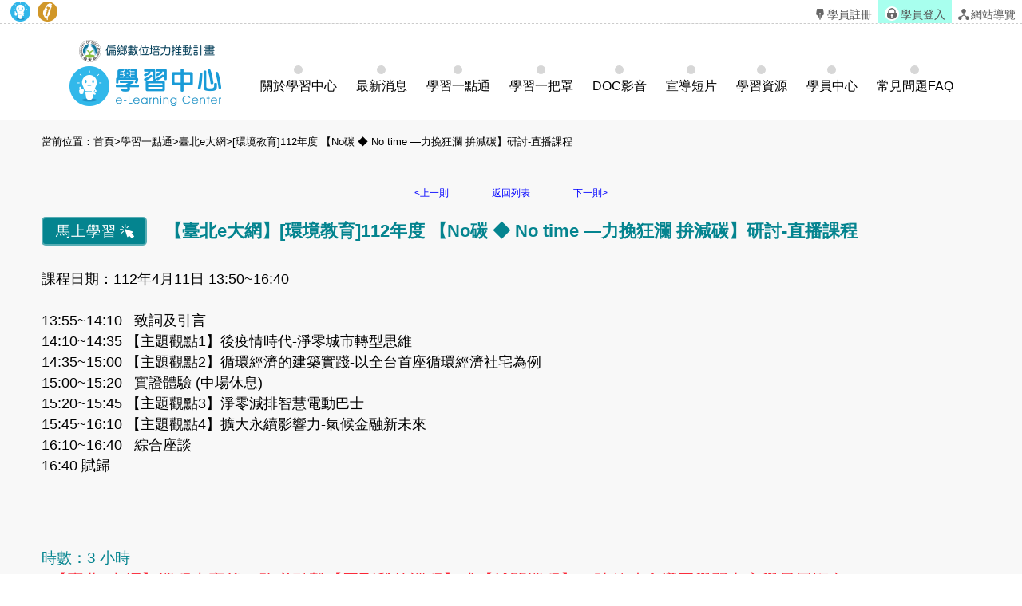

--- FILE ---
content_type: text/html; charset=utf-8
request_url: https://itaiwan.moe.gov.tw/elearning/elearning_info.php?id=7658
body_size: 4682
content:
<!DOCTYPE HTML>
<html lang="zh-TW">
  <head>
        <meta http-equiv="X-UA-Compatible" content="IE=edge,chrome=1" />
    <meta name="viewport" content="width=device-width, initial-scale=1.0, user-scalable=no, minimum-scale=1.0, maximum-scale=1.0" />
    <meta http-equiv="Content-Type" content="text/html; charset=utf-8" />
		<meta name="description" content="本計畫以數位包容培力為願景，推動偏鄉數位轉型。透過合作建立數位生態系，提供培力及諮詢服務。透過數位機會中心，整合數位學習管道，提升資訊應用能力。透過「數位幫手」模式，協助偏鄉民眾應用數位服務，接軌數位生活。強化數位內容建構，提升偏鄉民眾數位行銷能力。精進零接觸學習，因應數位環境轉型。" />
		<meta name="format-detection" content="telephone=no" />
    <link rel="shortcut icon" href="https://itaiwan.moe.gov.tw/elearning/favicon.ico"/>
		<link rel="stylesheet" href="https://itaiwan.moe.gov.tw/elearning/style/index.css"/>
    <link rel="stylesheet" href="https://itaiwan.moe.gov.tw/elearning/style/public.css?v=20250501"/>
    <link rel="stylesheet" href="https://itaiwan.moe.gov.tw/elearning/style/main.css?v=20250709"/>
    <link rel="stylesheet" href="https://itaiwan.moe.gov.tw/elearning/style/public_active.css?v=20250501"/>

		<script src="https://itaiwan.moe.gov.tw/js/jquery.min.js?v=20250501"></script>
    <script src="https://itaiwan.moe.gov.tw/elearning/js/js_scrolltopcontrol.js?v=20250501"></script>
    <script src="https://itaiwan.moe.gov.tw/elearning/js/jq_smoothscroll.js?v=20250501"></script>
    <script src="https://itaiwan.moe.gov.tw/elearning/js/js_youtube_autoscal.js?v=20250501"></script>
    <script src="https://itaiwan.moe.gov.tw/elearning/js/jq_option_menu.js?v=20250501"></script>
    <script src="https://itaiwan.moe.gov.tw/elearning/js/ddaccordion.js?v=20250501"></script>
    <script type="text/javascript">
      ddaccordion.init({
        headerclass: "expandable",
        contentclass: "categoryitems",
        revealtype: "click",
        mouseoverdelay: 200,
        collapseprev: true,
        defaultexpanded: [],
        onemustopen: false,
        animatedefault: false,
        persiststate: true,
        toggleclass: ["", "openheader"],
        togglehtml: ["prefix", "", ""],
        animatespeed: "fast",
        oninit:function(headers, expandedindices){},
        onopenclose:function(header, index, state, isuseractivated){}
      })
    </script>
        <title>[環境教育]112年度 【No碳 ◆ No time —力挽狂瀾 拚減碳】研討-直播課程-學習一點通-偏鄉數位培力推動計畫學習中心</title>
  </head>
  <body>
        <noscript>
		<div class="_noscript">
			很抱歉，網站的某些功能在 JavaScript 沒有啟用的狀態下無法正常使用。
		</div>
		</noscript>
		<div class="for_accessibility">
		<a href="#C" class="goCenter" title="跳到主要內容" tabindex="1">跳到主要內容</a>
		</div>
    <div class="mini_menu">
      <div class="column">
        <div class="logo" onclick="location.href='index.php'"></div>
        <div class="menu">
          <ul>
            <li class="m0">
              <a href="about.php" title="關於學習中心" tabindex="-1">關於學習中心</a>
            </li>
            <li class="m0">
              <a href="news.php" title="最新消息" tabindex="-1">最新消息</a>
            </li>
            <li class="m0">
              <a href="elearning.php" title="學習一點通" tabindex="-1">學習一點通</a>
            </li>
            <li class="m0">
              <a href="exam.php" title="學習一把罩" tabindex="-1">學習一把罩</a>
            </li>
            <li class="m0">
              <a href="video.php" title="DOC影音" tabindex="-1">DOC影音</a>
            </li>
            <li class="m0">
              <a href="movie.php" title="宣導短片" tabindex="-1">宣導短片</a>
            </li>
            <li class="m0">
              <a href="online_more.php" title="學習資源" tabindex="-1">學習資源</a>
            </li>
            <li class="m0">
              <a href="member.php" title="學員中心" tabindex="-1">學員中心</a>
            </li>
						<!--
						<li class="m0">
              <a href="novice.php" title="" tabindex="-1">新手上路</a>
            </li>
						-->
          </ul>
        </div>
      </div>
    </div>            <div class="header">
		<a class="TOP_mobile" title="上方連結區" name="U" accesskey="U" href="#U" tabindex="1">:::</a>
    <h1 class="top_link">
      <div class="link_column">
        <ul>
          <li></li>
          <li><a href="index.php" title="回學習中心首頁"><img src="style/icon_elearning.png" height="25" alt="回首頁"/></a></li>
          <li><a href="../index.php" title="回偏鄉數位培力推動計畫"><img src="style/icon_itaiwan.png" height="25" alt="回偏鄉數位培力推動計畫"/></a></li>
        </ul>
        <!--依登入情況顯示不同資訊-->
        <div class="message">
                    <a href="member_regist.php" title="前往學員註冊"><img src="style/icon_register.svg" alt="學員註冊圖示">學員註冊</a> 
          <a href="login.php" title="學員登入"><img src="style/icon_login.svg" alt="學員登入圖示">學員登入</a>
          <a href="sitemap.php" title="網站導覽"><img src="style/icon_navigation.svg" alt="網站導覽圖示">網站導覽</a>
          
                  </div>
      </div>
    </h1>
    <div class="column column_menu">
      <div class="logo" onclick="location.href='index.php'"></div>
      <div id="option" tabindex="1"></div>
      <div id="option_column">
        <div class="option_wrap">
          <ul class="option_menu">
            <li class="option_sel">
              <a href="index.php" title="首頁" tabindex="-1">首頁</a>
            </li>
                        <li class="menuheader expandable option_sel">
              <a href="member.php" title="學員中心" tabindex="-1">學員中心</a>
            </li>
                        <ul class="categoryitems">
                            <li><a href="login.php" target="_blank" title="學員登入(另開新視窗)" tabindex="-1">學員登入</a></li>
                          </ul>
                        <li class="option_sel">
              <a href="member_regist.php" title="學員註冊" tabindex="-1">學員註冊</a>
            </li>
                        <li class="option_title">主選單</li>
            <li class="option_sel">
              <a href="about.php" title="關於學習中心" tabindex="-1">關於學習中心</a>
            </li>
            <li class="option_sel">
              <a href="news.php" title="最新消息" tabindex="-1">最新消息</a>
            </li>
            <li class="option_sel">
              <a href="elearning.php" title="學習一點通" tabindex="-1">學習一點通</a>
            </li>
            <li class="option_sel">
              <a href="exam.php" title="學習一把罩" tabindex="-1">學習一把罩</a>
            </li>
            <li class="option_sel">
              <a href="video.php" title="DOC影音" tabindex="-1">DOC影音</a>
            </li>
            <li class="option_sel">
              <a href="movie.php" title="宣導短片" tabindex="-1">宣導短片</a>
            </li>
            <li class="option_sel">
              <a href="online_more.php" title="學習資源" tabindex="-1">學習資源</a>
            </li>
            <li class="option_sel">
              <a href="novice.php" title="常見問題FAQ" tabindex="-1">常見問題FAQ</a>
            </li>
            <li class="option_title">網站資訊</li>
						<li class="option_sel">
              <a href="links.php" title="相關連結" tabindex="-1">相關連結</a>
            </li>
            <li class="option_sel">
              <a href="security.php" title="資通安全及隱私政策" tabindex="-1">資通安全及隱私政策</a>
            </li>
            <li class="option_sel">
              <a href="personal.php" title="網站安全政策" tabindex="-1">網站安全政策</a>
            </li>
						<li class="option_sel">
              <a href="sitemap.php" title="網站導覽" tabindex="-1">網站導覽</a>
            </li>
						<li class="option_sel">
              <a href="../index.php" title="回偏鄉數位培力推動計畫首頁" tabindex="-1">回到偏鄉計畫首頁</a>
            </li>
						<a href="#close" id="rwdmenu_tab_close" tabindex="-1" title="關閉選單">關閉選單</a>
          </ul>
        </div>
      </div>
      <div id="menu" class="desktop_menu">
        <div class="logo">
          <a href="index.php"><img src="style/logo_desktop.png" alt="首頁LOGO"/></a>
        </div>
        <a href="about.php" class="box" title="關於學習中心">
          <div class="button icon_menu_about"></div>
          <div class="text">關於學習中心</div>
        </a>
        <a href="news.php" class="box" title="最新消息">
          <div class="button icon_menu_news"></div>
          <div class="text">最新消息</div>
        </a>
        <a href="elearning.php" class="box" title="學習一點通">
          <div class="button icon_menu_elearning"></div>
          <div class="text">學習一點通</div>
        </a>
        <a href="exam.php" class="box" title="學習一把罩">
          <div class="button icon_menu_exam"></div>
          <div class="text">學習一把罩</div>
        </a>
        <a href="video.php" class="box" title="DOC影音">
          <div class="button icon_menu_video"></div>
          <div class="text">DOC影音</div>
        </a>
        <a href="movie.php" class="box" title="宣導短片">
          <div class="button icon_menu_movie"></div>
          <div class="text">宣導短片</div>
        </a>
        <a href="online_more.php" class="box" title="學習資源">
          <div class="button icon_menu_online_more"></div>
          <div class="text">學習資源</div>
        </a>
        <a href="member.php" class="box" title="學員中心">
          <div class="button icon_menu_member"></div>
          <div class="text">學員中心</div>
        </a>
				<a href="novice.php" class="box" title="常見問題FAQ">
          <div class="button icon_menu_novice"></div>
          <div class="text">常見問題FAQ</div>
        </a>
      </div>
    </div>
    </div>
    <div id="mask"></div>    <div class="contain">
      <div class="main_area">
        <div class="main_column">
          <div class="main_column_nav">
            <div class="main_buckle_left"></div>
            <div class="main_buckle_right"></div>
            <a href="#C" title="中央內容區塊" id="AC" accesskey="C" name="C" style="">:::</a>
            當前位置：<a href="index.php" title="首頁">首頁</a>&gt;<a href="elearning.php" title="學習一點通">學習一點通</a>&gt;<a href="elearning.php?cs=4">臺北e大網</a>&gt;[環境教育]112年度 【No碳 ◆ No time —力挽狂瀾 拚減碳】研討-直播課程 
          </div>
          <div class="main_infocolumn">
            <!--
<div class="share_column">
<script type='text/javascript' data-cfasync='false' src='//dsms0mj1bbhn4.cloudfront.net/assets/pub/shareaholic.js' data-shr-siteid='b9d99283765bf2d88705b263bdb15a18' async='async'></script>
<div class='shareaholic-canvas' data-app='share_buttons' data-app-id='24642398'></div>
</div>
-->
            <div class="page_container page_container_top">
              <div id="page_block">
                <a class='page_prev' href='elearning_info.php?id=7657' title='上一則'>&lt;上一則</a>                <a class="page_back" href="elearning.php" title="返回列表">返回列表</a>
                <a class='page_next' href='elearning_info.php?id=7661' title='下一則'>下一則&gt;</a>              </div>
            </div>
            <div class="main_title_column">
              <div class="left">
																		<div class="join_button"><a href="course_join.php?id=7658" target="_blank" title="馬上學習(另開新視窗)">馬上學習</a></div>
																	<div class="title title_with_button">
                  【<a href="elearning.php?cs=4">臺北e大網</a>】[環境教育]112年度 【No碳 ◆ No time —力挽狂瀾 拚減碳】研討-直播課程                            
                </div>
              </div>
              <div class="right"></div>
            </div>
            <div class="HTML_info justify">
              <p>課程日期：112年4月11日 13:50~16:40<br /> <br /> 13:55~14:10   致詞及引言<br /> 14:10~14:35 【主題觀點1】後疫情時代-淨零城市轉型思維<br /> 14:35~15:00 【主題觀點2】循環經濟的建築實踐-以全台首座循環經濟社宅為例<br /> 15:00~15:20   實證體驗 (中場休息)<br /> 15:20~15:45 【主題觀點3】淨零減排智慧電動巴士<br /> 15:45~16:10 【主題觀點4】擴大永續影響力-氣候金融新未來 <br /> 16:10~16:40   綜合座談 <br /> 16:40 賦歸</p>              <br><br>
            </div>
            <div class="main_date">
              <div class="hours">時數：3 小時</div>
              <!--<div class="teacher">講師：<p>楊志彬/財團法人社區大學全國促進會秘書長</p></div>-->
              
                                          <div style="clear:both;color:#FB2434;font-family:Microsoft JhengHei;font-size:1.3em;">
                *【臺北e大網】課程上完後，務必點擊【回到我的課程】或【離開課程】，時數才會導回學習中心學員履歷內。
              </div>
              							              <br>
              <div style="clear:both;color:#FB2434;font-family:Microsoft JhengHei;font-size:1.3em;">* 為避免所完成的上課時數無法正確回傳網站，線上學習請盡量使用「電腦」進行，勿使用「平板與手機」</div>
            </div>
          </div>
          <div class="page_container">
            <div id="page_block">
              <a class='page_prev' href='elearning_info.php?id=7657' title='上一則'>&lt;上一則</a>              <a class="page_back" href="elearning.php" title="返回列表">返回列表</a>
              <a class='page_next' href='elearning_info.php?id=7661' title='下一則'>下一則&gt;</a>            </div>
          </div>
        </div>
      </div>
    </div>
      <footer>
    <div class="doll_face_column">
      <img src="style/img_footer_001.png" alt="娃娃臉-原住民女性" title="歡">
      <img src="style/img_footer_002.png" alt="娃娃臉-原住民男性" title="迎">
      <img src="style/img_footer_003.png" alt="娃娃臉-小孩女性" title="光">
      <img src="style/img_footer_004.png" alt="娃娃臉-小孩男性" title="臨">
      <img src="style/img_footer_005.png" alt="娃娃臉-長者女性" title="學">
      <img src="style/img_footer_006.png" alt="娃娃臉-長者男性" title="習">
      <img src="style/img_footer_007.png" alt="娃娃臉-新住民越南女性" title="中">
      <img src="style/img_footer_008.png" alt="娃娃臉-新住民泰國女性" title="心">
    </div>
    <div class="bottom_link">
      <ul>
        <li>
          <a href="#Z" accesskey="Z" name="Z" title="下方導覽區塊">:::</a>
        </li>
        <li>
          <a href="links.php" title="相關連結">相關連結</a>
        </li>
        <li>
          <a href="security.php" title="資通安全及隱私政策">資通安全及隱私政策</a>
        </li>
        <li>
          <a href="personal.php" title="網站安全政策">網站安全政策</a>
        </li>
      </ul>
    </div>
    <div class="column_copyright">
      <div class="column">
				<div class="counts">瀏覽人次：9,414,087 </div>
				<div class="info">
					<div class="host">主辦單位：教育部資訊及科技教育司</div>
				</div>
				<div class="info">
					<div class="host">協辦單位：安翌全球網路股份有限公司</div>
				</div>
				<div class="info">
					<div class="service_msg">網站客服：0800-227-666 (服務時間 AM9:00 - PM6:00)</div>
				</div>
				<div class="e-mail">
					客服信箱：<a href="mailto:doc@aeweb.com.tw" title="客服信箱">doc@aeweb.com.tw</a>
				</div>
      </div>
    </div>
  </footer>
  <script src="js/menu_float.js?1176469592"></script>
  <!-- Google tag (gtag.js) -->
<script async src="https://www.googletagmanager.com/gtag/js?id=G-7FRXDRDXZP"></script>
<script>
  window.dataLayer = window.dataLayer || [];
  function gtag(){dataLayer.push(arguments);}
  gtag('js', new Date());

  gtag('config', 'G-7FRXDRDXZP');
</script>
  </body>
</html>

--- FILE ---
content_type: text/css
request_url: https://itaiwan.moe.gov.tw/elearning/style/index.css
body_size: 3985
content:
@charset "utf-8";
/*block_A*/
.block_a{
	clear:both;
	background:#47c1b5;
	width:100%;
	height:auto;
	overflow:hidden;
	padding:0 0 0 0;
  border-radius:20px 20px 0 0;
}
@media screen and (max-width:1200px) {
  .block_a{
    border-radius:0;
  }
}
.block_a .title_column{
/*	-webkit-clip-path: polygon(0 0, 100% 0, 100% 70%, 0 100%);
	clip-path: polygon(0 0, 100% 0, 100% 70%, 0 100%);*/
  position: relative;
	background: #2dada0;
	border: 1px solid #2dada0;
	text-align: center;
	font-size:1.4em;
	color: #fff;
}
.block_a .title_column h2 img{
	width: 50px; height: 50px; vertical-align: middle; position: relative; top:-8px;
}
.block_a .block_info_column{
	clear: both;
	position: relative;
	width: 96%;
	margin: 0 auto;
	padding: 0px 0;
}
.img_block_a_001{
	position: absolute;
	top:5%;
	right: 55%;
	max-width: 380px;
	/*animation: img_block_a_001 3s infinite;
	-webkit-animation: img_block_a_001 3s infinite;*/
}
.img_block_a_002{
	position: absolute;
	top: 60%;
	right: 90%;
	max-width: 80px;
}
.img_block_a_003{
	position: absolute;
	top:70%;
	right:5%;
	max-width: 50px;
}
.img_block_a_001 img,
.img_block_a_002 img,
.img_block_a_003 img{
	width: 100%;
}
/*effect*/
@-webkit-keyframes img_block_a_001{
  0%{top:10%;right:50%;}
  50%{top:0%;right:50%;}
}
@keyframes img_block_a_001{
  0%{top:10%;right:50%;}
  50%{top:0%;right:50%;}
}
.block_a .block_info_column .show_right{
	position: relative;
	left: calc(0% + 60px);
	display: block;
	width: calc(98% - 60px);
	padding: 0 0 20px 0;
	color: #fff;
	font-size: 1.3em;
	font-weight: bold;
}
.block_a .block_info_column .show_right .info label{padding: 0 4px 0 0; display: inline-block;}
.block_a .block_info_column .show_right .info .sub_info{font-size: 0.9em;}
@media screen and (max-width:768px) {
	.img_block_a_001{
		position:absolute;
		width: 80%;
    right: 0%;
    top:5%;
		margin: 0 auto;
		max-width: 500px;
	}
  /*effect*/
  @-webkit-keyframes img_block_a_001{
    0%{top:10%;right:0%;}
    50%{top:5%;right:0%;}
  }
  @keyframes img_block_a_001{
    0%{top:10%;right:0%;}
    50%{top:5%;right:0%;}
  }
	.img_block_a_002,
	.img_block_a_003{
		display: none;
	}
}
.title_Q{
	position: absolute;
  top: -5px;
	left: -50px;
	width: 40px;
	background:#2c6b91;
	padding: 8px;
	line-height:1em;
	font-size: 1.1em;
	-webkit-border-radius:50%; -moz-border-radius:50%; border-radius:50%;
	margin: 0 0 5px 0;
}
.title_A{
	position: absolute;
  top: -5px;
	left: -50px;
	width: 40px;
	background:#f36c38;
	padding: 8px;
	line-height:1em;
	font-size: 1.1em;
	-webkit-border-radius:50%; -moz-border-radius:50%; border-radius:50%;
	margin: 0 0 5px 0;
}
.rotate_div{
	transform:rotate(11deg);
	-ms-transform:rotate(11deg); /* Internet Explorer */
	-moz-transform:rotate(11deg); /* Firefox */
	-webkit-transform:rotate(11deg); /* Safari 和 Chrome */
	-o-transform:rotate(11deg); /* Opera */
}
.block_a .block_info_column .show_right .info{
  position: relative;
	margin: 20px 0;
}
/****************************************************************************/
/*block_B*/
.block_b{
	clear:both;
	background:#54869d;
	width:100%;
	height:auto;
  overflow: hidden;
	padding:0 0 0 0;
  border-radius:0 0 20px 20px;
}
.block_b .title_column{
/*	-webkit-clip-path: polygon(0 0, 100% 0, 100% 100%, 0 70%);
	clip-path: polygon(0 0, 100% 0, 100% 100%, 0 70%);*/
  position: relative;
	background: #3f7289;
	border: 1px solid #3f7289;
	text-align: center;
	font-size:1.4em;
	color: #fff;
}
.block_b .title_column h2 img{
  width: 60px;
  height: 60px;
  vertical-align: middle;
  position: relative;
  top: -6px;
}
.block_b .block_info_column{
	clear: both;
	position: relative;
	width: 96%;
	margin: 0 auto;
	padding: 20px 0;
}
.img_block_b_001{
	position: absolute;
	top:-5%;
	left: 82%;
	max-width: 140px;
/*	animation: img_block_b_001 3s infinite;
	-webkit-animation: img_block_b_001 3s infinite;*/
}
.img_block_b_002{
	position: absolute;
	top:12%;
	right: 20%;
	max-width: 220px;
/*	animation: img_block_b_002 3s infinite;
	-webkit-animation: img_block_b_002 3s infinite;*/
}
.img_block_b_003{
  position: absolute;
  top: 50%;
  right: 2%;
  max-width: 120px;
}
.img_block_b_001 img,
.img_block_b_002 img,
.img_block_b_003 img{
	width: 100%;
}
/*effect*/
@-webkit-keyframes img_block_b_001{
  0%{top:-15%;left:82%;}
  50%{top:-15%;left:80%;}
}
@keyframes img_block_b_001{
  0%{top:-15%;left:82%;}
  50%{top:-15%;left:80%;}
}
@-webkit-keyframes img_block_b_002{
  0%{top:18%;left:55%;}
  50%{top:18%;left:57%;}
}
@keyframes img_block_b_002{
  0%{top:18%;left:55%;}
  50%{top:18%;left:57%;}
}
.block_b .block_info_column .show_right{
	position: relative;
	left: 30px;
	display: block;
	width: calc(98% - 50px);
	padding: 0 0 0px 0;
	color: #fff;
	font-size: 1.3em;
	font-weight: bold;
}
@media screen and (max-width:768px) {
	.img_block_b_001{
		position:absolute;
    top:-4%;
    left:63%;
		width: 28%;
		margin: 0 auto;
		max-width:none;
/*    animation: img_block_b_001 3s infinite;
    -webkit-animation: img_block_b_001 3s infinite;*/
	}
	.img_block_b_002{
		position:absolute;
    top:0%;
    left: 2%;
		width: 50%;
		margin: 0 auto;
		max-width:none;
/*    animation: img_block_b_002 3s infinite;
    -webkit-animation: img_block_b_002 3s infinite;*/
  }
  @-webkit-keyframes img_block_b_001{
    0%{top:-4%;left:63%;}
    50%{top:-4%;left:60%;}
  }
  @keyframes img_block_b_001{
    0%{top:-4%;left:63%;}
    50%{top:-4%;left:60%;}
  }
  @-webkit-keyframes img_block_b_002{
    0%{top:0%;left:2%;}
    50%{top:0%;left:5%;}
  }
  @keyframes img_block_b_002{
    0%{top:0%;left:2%;}
    50%{top:0%;left:5%;}
  }
	.img_block_b_003{
		display: none;
	}
}
.block_b .block_info_column .show_right .title_normal{
	position: relative;
	width: fit-content;
	line-height:1em;
	font-size: 1.2em;
	margin: 0 0 18px 0;
	padding: 0 0 6px 0;
	border-bottom: 2px solid rgba(255,255,255,0.33);
}
.block_b .block_info_column .show_right .title_normal a{color: #fff;}
.block_b .block_info_column .show_right .title_normal a:hover{color: #ffff00;}
.block_b .block_info_column .show_right .info{margin: 0 0 10px 0;}
.block_b .block_info_column .show_right .info a{color: #ccc;}
.block_b .block_info_column .show_right .info a:hover{color: #ffff00;}
.block_b .block_info_column .show_right .hours{font-size: 0.86em;}
.block_b .block_info_column .show_right .teacher{font-size: 0.86em;}
/****************************************************************************/
/*block_C*/
.block_c{
	clear:both;
	background:#fff;
	width:100%;
	height:auto;
	/*overflow:hidden;*/
	padding:0 0 1em 0;
  border-radius:20px 20px 0 0;
}
.block_c .title_column{
	text-align: center;
	font-size:1.2em;
	padding:0 0 0 0;
}
.block_c .title_column h2{
  margin: 10px 0;
}
.block_c .block_info_column{
	clear: both;
	position: relative;
	width: 100%;
	margin: 0 auto;
}
.banner_column{
  width: 100%; text-align: center;
  display: grid;
  gap: 2px;
  grid-template-columns: repeat(2,1fr);
}
.banner_column.grid1{
  grid-template-columns: repeat(1,1fr);
}
.banner_column .small_banner{width: 100%; display: inline-block; max-width:700px;}
.banner_column.grid1 .small_banner{width: 100%; display: inline-block; max-width:unset;}
.banner_column .small_banner img {width: 100%;}
.banner_column .small_banner:hover {
  -webkit-animation: attention 3s ease infinite;
          animation: attention 3s ease infinite;
}
.banner_column .big_banner{width: calc(98% + 4px); display: block; max-width: 1404px; margin: 0 auto;}
.banner_column .big_banner img {width: 100%; -webkit-border-radius:16px;  -moz-border-radius:16px; border-radius:16px;}
@media screen and (max-width:1000px) {
  .banner_column .big_banner img {-webkit-border-radius:10px;  -moz-border-radius:10px; border-radius:10px;}
}
.banner_column .big_banner:hover {
  -webkit-animation: attention 3s ease infinite;
          animation: attention 3s ease infinite;
}
@media screen and (max-width:640px) {
  .banner_column{grid-template-columns: repeat(1,1fr);}
	.banner_column .small_banner{width: 100%;}
  .banner_column .big_banner{width: 100%;}
}
@-webkit-keyframes attention {
  9% {
    -webkit-transform: scale(0.85);
            transform: scale(0.85);
  }
  12% {
    -webkit-transform: scale(1.05);
            transform: scale(1.05);
  }
  16% {
    -webkit-transform: scale(0.95);
            transform: scale(0.95);
  }
  20% {
    -webkit-transform: scale(1.03);
            transform: scale(1.03);
  }
  24% {
    -webkit-transform: scale(1);
            transform: scale(1);
  }
}

@keyframes attention {
  9% {
    -webkit-transform: scale(0.85);
            transform: scale(0.85);
  }
  12% {
    -webkit-transform: scale(1.05);
            transform: scale(1.05);
  }
  16% {
    -webkit-transform: scale(0.95);
            transform: scale(0.95);
  }
  20% {
    -webkit-transform: scale(1.03);
            transform: scale(1.03);
  }
  24% {
    -webkit-transform: scale(1);
            transform: scale(1);
  }
}
/****************************************************************************/
.two_column{
	width: 100%;
	overflow: hidden;
	clear: both;	
	display:table;
  margin-top: 1em;
}
.two_column .row{ 
  display:table-row; 
} 
/*block_D*/
.block_d{
	display:table-cell;
  background:#dcdcdc;
  width:50%;
  height:auto;
  overflow:hidden;
  padding:0 0 calc(5% + 40px) 0;
}
.block_d .title_column{
  background: #000;
  border: 1px solid #000;
  text-align: center;
  font-size:1.4em;
  color: #fff;
}
.block_d .title_column h2{margin:0; padding: 20px 0 0 0;}
.block_d .title_column h2 img{
  width: 70px; height: 70px; vertical-align: middle; position: relative; top:-8px;
}
.block_d .block_info_column{
  clear: both;
  position: relative;
  width: 96%;
  margin: 0 auto;
  padding: 50px 0;
}
.block_d .block_info_column .show_right{
  display: block;
  width: 98%;
  max-width:780px;
  margin: 0 auto;
  font-size: 1.3em;
}
.block_d .block_info_column .show_right .video_column {
	display:inline-block;
  width: 100%;
  margin: 0 auto;
  overflow: hidden;
}
.block_d .block_info_column .show_right .title_normal{
  width:100%;
	font-weight: bold;
  text-align: center;
  line-height:1em;
  font-size: 1.2em;
  margin: 0 0 18px 0;
  padding:20px 0;
  border-bottom: 2px solid rgba(255,255,255,0.33);
}
.block_d .block_info_column .show_right .title_normal a{color: #333;}
.block_d .block_info_column .show_right .title_normal a:hover{color: #009bdb;}
.block_d .block_info_column .show_right .info{margin: 0 0 30px 0;}
.block_d .block_info_column .show_right .info a{color: #666665;}
.block_d .block_info_column .show_right .info a:hover{color: #009bdb;}
/*block_E*/
.block_e{
	display:table-cell;
  background:#ebebeb;
  width:50%;
  height:auto;
  overflow:hidden;
  padding:0 0 calc(5% + 40px) 0;
}
.block_e .title_column{
  background: #f1bf11;
  border: 1px solid #f1bf11;
  text-align: center;
  font-size:1.4em;
  color: #fff;
}
.block_e .title_column h2{margin:0; padding: 20px 0 0 0;}
.block_e .title_column h2 img{
  width: 70px; height: 70px; vertical-align: middle; position: relative; top:-8px;
}
.block_e .block_info_column{
  clear: both;
  position: relative;
  width: 96%;
  margin: 0 auto;
  padding: 50px 0;
}
.block_e .block_info_column .show_right{
  display: block;
  width: 98%;
  max-width:780px;
  margin: 0 auto;
  font-size: 1.3em;
}
.block_e .block_info_column .show_right .video_column {
	display:inline-block;
  width: 100%;
  margin: 0 auto;
  overflow: hidden;
}
.block_e .block_info_column .show_right .title_normal{
  width:100%;
	font-weight: bold;
  text-align: center;
  line-height:1em;
  font-size: 1.2em;
  margin: 0 0 18px 0;
  padding:20px 0;
  border-bottom: 2px solid rgba(255,255,255,0.33);
}
.block_e .block_info_column .show_right .title_normal a{color: #333;}
.block_e .block_info_column .show_right .title_normal a:hover{color: #009bdb;}
.block_e .block_info_column .show_right .info{margin: 0 0 30px 0;}
.block_e .block_info_column .show_right .info a{color: #666665;}
.block_e .block_info_column .show_right .info a:hover{color: #009bdb;}

@media screen and (max-width:768px) {
	.block_d,
	.block_e{
		width: 100%;
		display:block;
	}
}
/****************************************************************************/
/*block_F*/
.block_f{
  clear:both;
  background:url(img_block_f_bg_001.png) #a1ccc7 center calc(100% + 2px) no-repeat;
  width:100%;
  height:auto;
  padding:0 0 calc(10% + 40px) 0;
	-moz-background-size:100% auto; -webkit-background-size:100% auto; -o-background-size:100% auto; background-size:100% auto;
}
.block_f .title_column{
  -webkit-clip-path: polygon(0 0, 100% 0, 100% 70%, 0 100%);
  clip-path: polygon(0 0, 100% 0, 100% 70%, 0 100%);
  background: #7fb5af;
  border: 1px solid #7fb5af;
  text-align: center;
  font-size:1.4em;
  color: #fff;
}
.block_f .title_column h2 img{
  width: 60px; height: 60px; vertical-align: middle; position: relative; top:-10px;
}
.block_f .block_info_column{
  clear: both;
  position: relative;
  width: 96%;
  margin: 0 auto;
  padding: 5% 0;
}
.img_block_f_001{
	position: absolute;
	top:5%;
	right: 55%;
}
.img_block_f_002{
  position: absolute;
  top: 70%;
  right: 80%;
  max-width: 150px;
}
.img_block_f_003{
  position: absolute;
  top:90%;
  right:5%;
  max-width: 112px;
  transform:rotate(180deg);
  -ms-transform:rotate(180deg); /* Internet Explorer */
  -moz-transform:rotate(180deg); /* Firefox */
  -webkit-transform:rotate(180deg); /* Safari 和 Chrome */
  -o-transform:rotate(180deg); /* Opera */
}
.img_block_f_001 img{
  width: 100%;
  min-width: 320px;
 	display: block;
  border: 10px solid #fff;
  transition: all 0.2s ease-in-out; -webkit-transition: all 0.2s ease-in-out;
	-webkit-box-shadow: -8px 6px 24px -4px rgba(0,0,0,0.66);
	-moz-box-shadow: -8px 6px 24px -4px rgba(0,0,0,0.66);
	box-shadow: -8px 6px 24px -4px rgba(0,0,0,0.66);
  transform:rotate(-2deg);
  -webkit-transform:rotate(-2deg);
}
.img_block_f_002 img,
.img_block_f_003 img{
  width: 100%;
}
.block_f .block_info_column .show_right{
  position: relative;
  left: 52%;
  display: block;
  width: 46%;
  max-width: 650px;
  padding: 0 0 60px 0;
  font-size: 1.3em;
}
.img_block_f_001:hover{
  -webkit-animation: attention_f 2s ease infinite;
          animation: attention_f 2s ease infinite;
}
@-webkit-keyframes attention_f {
  0% {
  transform:rotate(-2deg);
  -webkit-transform:rotate(-2deg);
  }
  20% {
  transform:rotate(4deg);
  -webkit-transform:rotate(4deg);
  }
  40% {
  transform:rotate(-8deg);
  -webkit-transform:rotate(-8deg);
  }
  60% {
  transform:rotate(6deg);
  -webkit-transform:rotate(6deg);
  }
  80% {
  transform:rotate(-9deg);
  -webkit-transform:rotate(-9deg);
  }
  100% {
  transform:rotate(-2deg);
  -webkit-transform:rotate(-2deg);
  }
}
@keyframes attention_f {
  0% {
  transform:rotate(-2deg);
  -webkit-transform:rotate(-2deg);
  }
  20% {
  transform:rotate(4deg);
  -webkit-transform:rotate(4deg);
  }
  40% {
  transform:rotate(-8deg);
  -webkit-transform:rotate(-8deg);
  }
  60% {
  transform:rotate(6deg);
  -webkit-transform:rotate(6deg);
  }
  80% {
  transform:rotate(-9deg);
  -webkit-transform:rotate(-9deg);
  }
  100% {
  transform:rotate(-2deg);
  -webkit-transform:rotate(-2deg);
  }
}
/****************/
.block_f .block_info_column .show_right .title_normal{
	position: relative;
	width: fit-content;
	font-weight: bold;
	line-height:1em;
	font-size: 1.2em;
	margin: 0 0 18px 0;
	padding: 0 0 6px 0;
	border-bottom: 2px solid rgba(255,255,255,0.33);
}
.block_f .block_info_column .show_right .title_normal a{color: #222;}
.block_f .block_info_column .show_right .title_normal a:hover{color: #ffff00;}
.block_f .block_info_column .show_right .info{margin: 0 0 30px 0;}
.block_f .block_info_column .show_right .info a{color: #666;}
.block_f .block_info_column .show_right .info a:hover{color: #ffff00;}
@media screen and (max-width:800px) {
	.img_block_f_001{
		position:static;
		margin: 0 0 calc(5% + 40px) 0;
	}
	.img_block_f_001 img{
	  width: 60%;
	  margin: 0 auto;
	  min-width: 200px;
	 	display: block; 
	}
	.img_block_f_003 img,
	.img_block_f_003 img{
	 	display: none;
	}
	.block_f .block_info_column .show_right{
	  position: relative;
	  left: 0%;
	  width: 100%;
	  margin: 0 auto;
	}
}
/****************************************************************************/
.block_dolls{
	width: 100%;
	background: #c1e6e2;
	position: relative;
	padding: 5% 0 0 0;
}
.dolls_group_1{
	width: 100%;
	position: absolute;
	z-index: 1;
	bottom:-5%;
	transition: all 1s ease-in-out; -webkit-transition: all 1s ease-in-out;
	opacity: 0;
}
.dolls_group_2{
	width: 100%;
	position: absolute;
  z-index: 2;
  bottom:-5%;
  transition: all 1s ease-in-out; -webkit-transition: all 1s ease-in-out;
  opacity: 0;
}
.dolls_group_3{
	width: 100%;
	position: absolute;
	z-index: 3;
	bottom:-5%;
	transition: all 1s ease-in-out; -webkit-transition: all 1s ease-in-out;
	opacity: 0;
}
.dolls_group_4x{
	width: 100%;
	position: absolute;
	z-index: 4;
	top:0;
	transition: all 1s ease-in-out; -webkit-transition: all 1s ease-in-out;
	opacity: 0;
}
.block_dolls .dolls_group_1 img,
.block_dolls .dolls_group_2 img,
.block_dolls .dolls_group_3 img,
.block_dolls .dolls_group_4 img{
	max-width: 100%; display: block;
}
@media screen and (max-width:768px) {
  .block_dolls{padding:20% 0 0 0;}
  .dolls_group_1,
  .dolls_group_2,
  .dolls_group_3{
    width: 130%;
    left: -15%;
  }
}
/****************************************************************************/
/*block_G*/
.block_g{
  clear:both;
  background:url(img_footer_bg_001.png) #84a112 no-repeat center bottom;
  width:100%;
  height:auto;
  overflow:hidden;
  padding:0 0 calc(5% + 40px) 0;
}
.block_g .title_column{
  text-align: center;
  font-size:1.4em;
  color: #fff;
}
.block_g .title_column h2 img{
  width: 70px; height: 70px; vertical-align: middle; position: relative; top:-8px;
}
.block_g .block_info_column{
  clear: both;
  position: relative;
  width: 98%;
  max-width: 1200px;
  margin: 0 auto;
  padding:1% 0 5% 0;
  text-align: center;
}
.block_g .block_info_column li{
	width: fit-content;
	display: inline-block;
	text-align: center;
	color: #fff;
	background: rgba(255,255,255,0.13);
	-webkit-border-radius:5px; -moz-border-radius:5px; border-radius:5px;
	transition: all 0.2s ease-in-out; -webkit-transition: all 0.2s ease-in-out;
	margin:4px 2px;
}
.block_g .block_info_column li a{
	display: block;
	padding: 12px;
	color: #fff;
}
.block_g .block_info_column li:hover{background: rgba(75,93,4,0.15);}
/****************************************************************************/
.block_a .title_column h2,
.block_b .title_column h2{
  display: inline-block;
  margin: 14px 0;
}
.title_column .ghost_button_column{
  position: relative;
  top:-5px;
  display: inline-block;
  width: inherit;
  font-size: 0.7em;
}
.title_column img.doll{
  height: 70px;
  bottom: -1px;
  right: 20px;
  position: absolute;
}
@media screen and (max-width:1200px) {
  .title_column img.doll{
    display: none !important;
  }
}
/****************************************************************************/
/*block_special*/
.block_special{
  clear:both;
  width:100%;
  padding:0;
  margin-bottom: 8px;
  line-height: 0;
  border-radius: 20px;
  overflow: hidden;
}
.block_special h2{
  margin: 10px 0 0px 0;
}
.block_special .title_column h2 img{
  width: 70px; height: 70px; vertical-align: middle; position: relative; top:-8px;
}
.banner_special{
  width: 100%;
}
.block_special .title_column{
  background: #A5BF36;
  border: 1px solid #A5BF36;
  text-align: center;
  font-size:1.4em;
  color: #fff;
}
/****************************************************************************/
/*新增DOC學員登入專區、一般學員登入專區、免登入專區 (區域寬長低高型即可)-20220512*/
/*block_button*/
.block_button{
  background-color: #ececec;
  padding: 6px;
  border-radius: 20px;
  margin-bottom: 8px;
}
.block_button .column_button{
  display: grid;
  grid-template-columns: repeat(3,1fr);
  gap: 6px;
}
.block_button .column_button a{
  color: #000;
}
.block_button .column_button .box_button{
  position: relative;
  width: 100%;
  height: 100%;
  border-radius: 16px;
  text-align: center;
  font-weight: bolder;
  background-color: #666;
  min-height: 30px;
  -webkit-box-align: center;
  -ms-flex-align: center;
  align-items: center;
  display: -webkit-box;
  display: -ms-flexbox;
  -webkit-box-pack: center;
  -ms-flex-pack: center;
  cursor: pointer;
  transition: all 0.3s linear; -webkit-transition: all 0.3s linear;
  outline: none;
  border: 3px solid #ff990000;
}
.block_button .column_button .box_button::after{
  content: "";
  position: absolute;
  bottom: -2px;
  left: calc(50% - 10px);
  width: 0;
  height: 0;
  border-style: solid;
  border-width: 0px 10px 0 10px;
  border-color: #ff9900 transparent transparent transparent;
  transition: all 0.3s linear; -webkit-transition: all 0.3s linear;
}
.block_button .column_button .box_button_clicked::after{
  bottom: -14px;
  border-width: 12px 10px 0 10px;
}
/*.block_button .column_button .box_button span::after{
  position: relative;
  right: 0px;
  top: 1px;
  content: "";
  margin-left: 3px;
  background-image: url("icon_question.svg");
  background-size: 10px;
  background-repeat: no-repeat;
  background-position: center;
  display: inline-block;
  border-radius: 50%;
  width: 16px;
  height: 16px;
  background-color: #ffffffaa;
  text-align: center;
}*/
.block_button .column_button .box_button.box_button_doc{
  background-color: #afd1f2;
}
.block_button .column_button .box_button.box_button_normally{
  background-color: #bfe49a;
}
.block_button .column_button .box_button.box_button_nologin{
  background-color: #c8c8bc;
}
.block_button .column_button .box_button:hover{
  background-color: #ffdd00;
}
.block_button .column_button .box_button:focus{
  background-color: #ffcc00;
}
.block_button .column_button .box_button.box_button_clicked{
  background-color: #ffcc00;
  border: 3px solid #ff9900;
}
.block_button .desc_html{
  margin-top: 6px;
  width: 100%;
  background-color: #fff;
  overflow: hidden;
  border-radius: 16px;
  padding: 10px;
  display: none;
}
@media screen and (max-width:1200px) {
  .block_button{
    border-radius: 0px;
    padding: 6px 2px;
  }
  .block_button .column_button .box_button{
    border-radius: 5px;
    padding: 5px 0;
  }
}
@media screen and (max-width:480px) {
  .block_button .column_button{
    display: grid;
    grid-template-columns: repeat(3,1fr);
    gap: 2px;
  }
}
/****************************************************************************/
/****************************************************************************/
.video_column img {
  max-width: 100%;
}

--- FILE ---
content_type: text/javascript
request_url: https://itaiwan.moe.gov.tw/elearning/js/menu_float.js?1176469592
body_size: 513
content:
/*縮小menu & 左選單浮動*/
$(window).scroll(function(){ 
	var scroll_now=document.documentElement.scrollTop || document.body.scrollTop;
	//alert (scroll_now);
	
	//mini-top menu
	var div_header = $('.header').outerHeight();
	var div_menu = $('.menu').outerHeight();
	var div_main_area = $('.main_area').outerHeight();
	var div_left_menu = $('.left_menu').outerHeight();
	//alert (div_slogan);
	var div_all=div_header+div_menu;
	if(scroll_now>=div_all-1){
		$('.mini_menu').css("height","40px");
	}else{
		$('.mini_menu').css("height","0px");
	}


	//娃娃群組
	if($('.block_dolls').length > 0){
		var block_dolls_y = $('.block_dolls').offset().top;
		if(scroll_now >= block_dolls_y -380){
			$('.dolls_group_2').css({"bottom":"0%","opacity":"1"});
			setTimeout(function () { $('.dolls_group_1').css({"bottom":"0%","opacity":"1"});}, 800);
			setTimeout(function () { $('.dolls_group_3').css({"bottom":"0%","opacity":"1"});}, 1600);
		}
	}
});

//電子書觸發
$(function () {
  $('.book_link_area').click(function(){
    //
  });
});




--- FILE ---
content_type: text/javascript
request_url: https://itaiwan.moe.gov.tw/elearning/js/js_youtube_autoscal.js?v=20250501
body_size: 436
content:
$(function() {
  if(typeof YOUTUBE_VIDEO_MARGIN == 'undefined') {
    YOUTUBE_VIDEO_MARGIN=5;
  }
  $('iframe').each(function(index,item) {
    if($(item).prop('src').match(/http(s)?:\/\/www\.youtube\.com/)) {
      var w=$(item).attr('width');
      var h=$(item).attr('height');
      var ar = h/w*100;
      ar=ar.toFixed(2);
      //Style iframe   
      $(item).css('position','absolute');
      $(item).css('top','0');
      $(item).css('left','0');   
      $(item).css('width','100%');
      $(item).css('height','100%');
      $(item).css('max-width',w+'px');
      $(item).css('max-height', h+'px');       
      $(item).wrap('<div style="max-width:'+w+'px;margin:0; padding:'+YOUTUBE_VIDEO_MARGIN+'px;" />');
	  //$(item).wrap('<div style="max-width:'+w+'px;margin:0 auto; padding:'+YOUTUBE_VIDEO_MARGIN+'px;" />');
      $(item).wrap('<div style="position: relative;padding-bottom: '+ar+'%; height: 0; overflow: hidden;" />');
    }
  });
});

--- FILE ---
content_type: image/svg+xml
request_url: https://itaiwan.moe.gov.tw/elearning/style/icon_click.svg
body_size: 1987
content:
<?xml version="1.0" encoding="utf-8"?>
<!-- Generator: Adobe Illustrator 25.3.1, SVG Export Plug-In . SVG Version: 6.00 Build 0)  -->
<svg version="1.1" id="Layer_1" xmlns="http://www.w3.org/2000/svg" xmlns:xlink="http://www.w3.org/1999/xlink" x="0px" y="0px"
	 viewBox="0 0 14 14" style="enable-background:new 0 0 14 14;" xml:space="preserve">
<style type="text/css">
	.st0{fill:#FFFFFF;}
</style>
<g>
	<path class="st0" d="M11.8,14c-0.1-0.1-0.2-0.1-0.3-0.2c-0.7-0.7-1.5-1.5-2.2-2.2c0,0-0.1-0.1-0.1-0.1c0,0,0,0-0.1,0
		c0,0,0,0.1-0.1,0.1c-0.3,0.3-0.7,0.7-1,1c-0.3,0.3-0.6,0.2-0.8-0.2C6.6,10.2,5.8,8,5.1,5.8C5.1,5.7,5,5.6,5,5.5
		C5,5.4,5,5.2,5.1,5.1C5.2,5,5.4,5,5.5,5C6,5.2,6.4,5.3,6.8,5.4c1.9,0.6,3.7,1.2,5.6,1.9c0.4,0.1,0.5,0.5,0.2,0.8
		c-0.3,0.3-0.7,0.7-1,1c0,0-0.1,0.1-0.1,0.1c0,0,0.1,0.1,0.1,0.1c0.7,0.7,1.5,1.5,2.2,2.2c0.1,0.1,0.1,0.2,0.2,0.3
		c0,0.1,0,0.1,0,0.2c-0.1,0.1-0.1,0.2-0.2,0.3c-0.5,0.5-1,1-1.5,1.5c-0.1,0.1-0.2,0.2-0.3,0.2C11.9,14,11.8,14,11.8,14z"/>
	<path class="st0" d="M5.4,0c0.2,0.1,0.3,0.3,0.3,0.6c0,0.8,0,1.5,0,2.3c0,0.3-0.3,0.5-0.6,0.4C5,3.2,4.9,3.1,4.9,2.9
		c0-0.8,0-1.7,0-2.5c0-0.2,0.1-0.3,0.3-0.4C5.3,0,5.4,0,5.4,0z"/>
	<path class="st0" d="M0,5.2C0.1,5,0.3,4.9,0.6,4.9c0.8,0,1.5,0,2.3,0c0.3,0,0.5,0.3,0.4,0.6C3.2,5.6,3.1,5.7,2.9,5.7
		c-0.8,0-1.6,0-2.5,0C0.2,5.7,0.1,5.6,0,5.4C0,5.4,0,5.3,0,5.2z"/>
	<path class="st0" d="M4,3.5C4,3.8,3.9,3.9,3.8,4C3.6,4,3.5,4,3.3,3.9C3.2,3.8,3.1,3.7,3,3.6C2.5,3.1,2.1,2.6,1.6,2.2
		C1.4,1.9,1.4,1.6,1.7,1.5c0.2-0.1,0.3,0,0.4,0.1c0.6,0.6,1.2,1.2,1.7,1.8C3.9,3.4,4,3.5,4,3.5z"/>
	<path class="st0" d="M4,7.1C4,7.2,3.9,7.3,3.9,7.4C3.3,7.9,2.7,8.5,2.1,9.1C2,9.3,1.7,9.3,1.6,9.1c-0.2-0.2-0.2-0.4,0-0.6
		c0.6-0.6,1.1-1.1,1.7-1.7c0.1-0.1,0.3-0.2,0.5-0.1C3.9,6.8,4,6.9,4,7.1z"/>
	<path class="st0" d="M7.1,4C6.9,4,6.8,3.9,6.7,3.8c-0.1-0.2-0.1-0.3,0-0.4c0-0.1,0.1-0.1,0.2-0.2c0.5-0.5,1-1.1,1.6-1.6
		C8.7,1.4,9,1.4,9.2,1.7C9.3,1.8,9.2,2,9.1,2.1C8.5,2.7,7.9,3.3,7.4,3.9C7.3,4,7.2,4,7.1,4z"/>
</g>
</svg>


--- FILE ---
content_type: image/svg+xml
request_url: https://itaiwan.moe.gov.tw/elearning/style/icon_navigation.svg?1950244795292491671104637454723494127674855375110656
body_size: 843
content:
<?xml version="1.0" encoding="utf-8"?>
<!-- Generator: Adobe Illustrator 22.1.0, SVG Export Plug-In . SVG Version: 6.00 Build 0)  -->
<svg version="1.1" id="Layer_1" xmlns="http://www.w3.org/2000/svg" xmlns:xlink="http://www.w3.org/1999/xlink" x="0px" y="0px"
	 viewBox="0 0 14 14" style="enable-background:new 0 0 14 14;" xml:space="preserve">
<style type="text/css">
	.st0{fill:#666666;}
</style>
<g>
	<path class="st0" d="M11.7,9.3c-0.4,0-0.7,0.1-1,0.2L7.6,7.5V5.7c1.3-0.3,2.3-1.4,2.3-2.8C9.9,1.3,8.6,0,7,0C5.5,0,4.2,1.3,4.2,2.9
		c0,1.4,0.9,2.5,2.2,2.8v1.8L3.3,9.5C3,9.4,2.7,9.3,2.3,9.3C1,9.3,0,10.3,0,11.6S1,14,2.3,14c1.3,0,2.3-1.1,2.3-2.4
		c0-0.5-0.1-0.9-0.4-1.3L7,8.5c0,0,0,0,0,0c0,0,0,0,0,0l2.7,1.8c-0.2,0.4-0.4,0.8-0.4,1.3c0,1.3,1,2.4,2.3,2.4
		c1.3,0,2.3-1.1,2.3-2.4S13,9.3,11.7,9.3L11.7,9.3z M11.7,9.3"/>
</g>
</svg>
